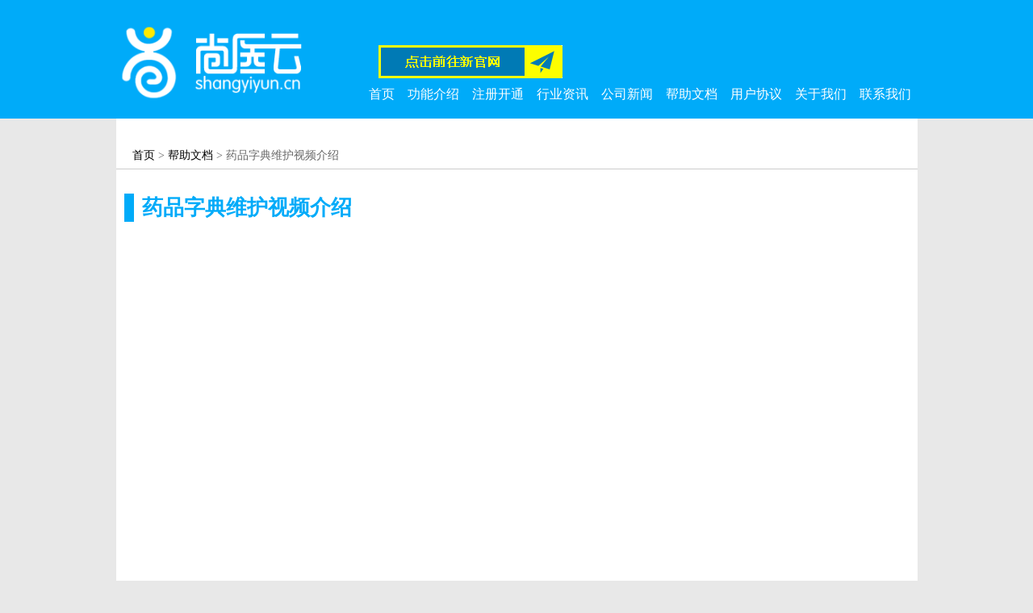

--- FILE ---
content_type: text/html
request_url: http://www.icare365.cn/Article.asp?id=664686
body_size: 2350
content:

<!DOCTYPE html PUBLIC "-//W3C//DTD XHTML 1.0 Transitional//EN" "http://www.w3.org/TR/xhtml1/DTD/xhtml1-transitional.dtd">
<html xmlns="http://www.w3.org/1999/xhtml">

<head>
<meta http-equiv="Content-Type" content="text/html; charset=gb2312" />
<title>药品字典维护视频介绍</title>
<meta name="keywords" content="" />
<meta name="description" content="" />

<link href="inc/rech.css" rel="stylesheet" type="text/css" />
</head>

<body>
<div id="Top">
    <div id="top">
        <div class="left">
            <img src="images/logo.png" width="250" /></div>
        <div class="right">
            <a href="http://www.shangyiyun.cn" target="_blank">
                <img src="images/newweb.png" style="margin-bottom: 10px; margin-left: 20px; margin-top: -41px"></a>
            <ul>
                <li><a href="./">首页</a></li>
                <li><a href="./#gn">功能介绍</a></li>
                <li><a href="feedback.asp">注册开通</a></li>
                <li><a href="News.asp?id=5360" style="display:block">行业资讯</a></li>
                <li><a href="News.asp?id=2205">公司新闻</a></li>
                <li><a href="News.asp?id=2207">帮助文档</a></li>
                <li><a href="Care.asp?id=2244">用户协议</a></li>
                <li><a href="about.html" target="_blank">关于我们</a></li>
                <li><a href="./#contact">联系我们</a></li>
            </ul>
        </div>
    </div>
</div>
<!--Top -->

<div id="page">
	<div class="rute"><a href="./">首页</a> > <a href="News.asp?id=2207">帮助文档</a> > 药品字典维护视频介绍</div>
	<h4>药品字典维护视频介绍</h4>
	<div class="content"><OBJECT id=clsid:D27CDB6E-AE6D-11cf-96B8-444553540000 codeBase="http://download.macromedia.com/pub/shockwave/cabs/flash/swflash.cab#version=7,0,19,0" width=790 height=485><PARAM NAME="movie" VALUE="http://www.see2know.com/ckplayerfull/flvplayer.swf"><PARAM NAME="quality" VALUE="high"><PARAM NAME="allowFullScreen" VALUE="true"><PARAM NAME="FlashVars" VALUE="vcastr_file=http://ud.see2know.com/ClassSource/1957/11853/c/18280ca8-5742-41c1-8ed6-17eaf291d5c3.mp4&amp;LogoText=www.see2know.com&amp;BufferTime=3&amp;IsAutoPlay=1"> 
  
    <embed src="http://www.see2know.com/ckplayerfull/flvplayer.swf" allowfullscreen="true" flashvars="vcastr_file=http://ud.see2know.com/ClassSource/1957/11853/c/18280ca8-5742-41c1-8ed6-17eaf291d5c3.mp4&LogoText=www.see2know.com&IsAutoPlay=1" quality="high" pluginspage="http://www.macromedia.com/go/getflashplayer" type="application/x-shockwave-flash" width="790" height="485"></embed>   
</OBJECT><hr><div class='NextPre'>上一篇：<a href='?id=664704'>药品字典类型、剂型及单位维护操作视频</a></br>下一篇：<a href='?id=663354'>用法自动带出字典维护操作视频</a></br></div></div>
</div><!--page -->
<div id="bottom" style="vertical-align: middle">
    &copy; 2026 版权所有： 
       广州尚医网信息技术有限公司 &nbsp;&nbsp;

   
    <img src="images\备案图标.png" style="vertical-align: middle; height: 20px; width: 20px; margin-bottom: 3px; margin-right: 5px" />


    <a href="http://www.beian.gov.cn/portal/registerSystemInfo?recordcode=44011102002146"
        style="height: 20px; line-height: 20px; margin-right: 5px;"
        target="_blank">粤公网安备 44011102002146号
    </a>

     &nbsp;&nbsp;<a href="http://beian.miit.gov.cn" target="_blank">粤ICP备14056182号</a> &nbsp;&nbsp;

    技术支持：
    <a href="http:///www.rech.cn">锐企科技</a>
    <script language="javascript" type="text/javascript" src="http://js.users.51.la/17388083.js"></script>
    <noscript>
        <a href="http://www.51.la/?17388083" target="_blank">
            <img alt="&#x6211;&#x8981;&#x5566;&#x514D;&#x8D39;&#x7EDF;&#x8BA1;"
                src="http://img.users.51.la/17388083.asp" style="border: none" /></a>
    </noscript>
</div>
<!--bottom -->

<script type='text/javascript'>
    (function (m, ei, q, i, a, j, s) {
        m[i] = m[i] || function () {
            (m[i].a = m[i].a || []).push(arguments)
        };
        j = ei.createElement(q),
            s = ei.getElementsByTagName(q)[0];
        j.async = true;
        j.charset = 'UTF-8';
        j.src = 'https://static.meiqia.com/dist/meiqia.js?_=t';
        s.parentNode.insertBefore(j, s);
    })(window, document, 'script', '_MEIQIA');
    _MEIQIA('entId', 86249);
</script>

</body>
</html>


--- FILE ---
content_type: text/css
request_url: http://www.icare365.cn/inc/rech.css
body_size: 1825
content:
body{ padding:0; margin:0; margin:auto; font-size:14px; font-family:"微软雅黑"; color:#666666; background:#E8E8E8;}

a{ color:#000; text-decoration:none;}
a:hover{ color:#000; text-decoration:underline;}
#backtop{ background:#ccc;color:#fff; position:fixed; right:20px; bottom:80px;}

#Top{ height:147px; margin:auto; background:#00ABF9;}
#top{ width:993px; margin:auto;}
#top .left{ float:left; padding-top:30px;}
#top .right{ float:right; padding-top:97px;}
#top .right ul{ padding:0; margin:0; list-style-type:none;}
#top .right ul li{ float:left; text-align:center; font-size:16px; padding-left:8px; padding-right:8px;}
#top .right a{ color:#fff; text-decoration:none;}
#top .right a:hover{ color:#fff;}

#Atd{ clear:both; margin:auto; height:580px; background:#fff;}
#new{ margin:auto; width:993px; height:62px; line-height:62px; font-size:14px; font-family:"宋体";}
#new .title { font-size:18px; font-weight:bold; color:#424A56; padding-left:28px; background:url(../images/new.png) no-repeat center left; float:left;}
#new ul{ padding:0; margin:0; list-style-type:none;}
#new ul li{ float:left; padding-right:35px; color:#000;}
#new p{ padding:0; margin:0;}
#new p a{ color:#0690FF; text-decoration:none;}
#new p a:hover{ color:#0690FF; text-decoration:underline;}

#atd{ clear:both; margin:auto; width:993px;position:relative;}
#atd p.down {position:absolute;top:300px; left:10px;z-index:1000;}

h2{ padding:0; margin:0; height:45px; line-height:45px; color:#424A56; font-size:18px; padding-left:32px; background:url(../images/h2_bg.jpg) no-repeat 10px center;}
h3{ padding:0; margin:0; height:35px; line-height:35px; color:#00ABF9; font-size:36px; padding-left:32px; background:url(../images/h3_bg.jpg) no-repeat 10px center;}
h3 span{ color:#989898; font-family:verdana; font-size:24px; font-weight:normal;}
h4{ padding:0; margin:0; height:35px; line-height:35px; color:#00ABF9; font-size:26px; padding-left:32px; background:url(../images/h3_bg.jpg) no-repeat 10px center;}
h4 span{ float:right; color:#00ABF9; font-family:verdana; font-size:16px; padding-right:100px;}
h4 span a{ color:#00ABF9; text-decoration:none;}
h4 span a:hover{ color:#00ABF9; text-decoration:underline;}

#main{ margin:auto; width:993px; min-height:500px; _height:500px; max-height:none; overflow:hidden; background:#F6F6F6;}
#kf{ margin:auto; width:953px; padding:20px;padding-top:5px;}
#kf .more{ clear:both; margin:auto; text-align:center; padding-top:20px; line-height:30px; color:#454D5A;}

#news {width:963px; margin:auto; overflow:hidden;margin-bottom:30px;}
#news .hangye {float:left; width:455px; }
#news .hangye h2 {height:30px; line-height:30px; color:#00ABF9; font-size:15px; font-weight:normal; border-bottom:#DFDFDF solid 1px;}
#news .hangye h2 a {color:#00ABF9;}
#news .hangye h2 span {float:right; font-size:14px; color:#878787; background:url(../images/gengduo_tupian.jpg) no-repeat left center; padding-left:10px;}
#news .hangye h2 span a {color:#878787;}

#news .topic {margin-top:10px;overflow:hidden;margin-bottom:20px;}
#news .topic img {float:left; }
#news .topic div {float:right; width:325px; color:#3C3A3B; font-size:13px; line-height:150%;}
#news .topic div h5 {color:#00ABF9; font-weight:normal; margin-top:0; height:30px;line-height:30px;font-size:14px;}
#news .topic div h5 a {color:#00ABF9;}

#news ul {clear:both;list-style:none; color:#434142; font-size:12px; width:455px; padding:0;margin:0;}
#news ul li {border-bottom:#C9C9C9 dashed 1px; background:url(images/li_bj.jpg) no-repeat left center; padding-left:10px; line-height:27px;;height:27px;}
#news ul li span {float:right;}
#news ul li a {color:#434142; text-decoration:none;}

#news .chanpin {float:right; width:455px; margin-left:20px;}
#news .chanpin h2 {height:30px; line-height:30px; color:#4D94B4; font-weight:normal; font-size:15px; border-bottom:#DFDFDF solid 1px;}
#news .chanpin h2 a {color:#00ABF9;}
#news .chanpin h2 span {float:right; font-size:14px; color:#878787; background:url(../images/gengduo_tupian.jpg) no-repeat left center; padding-left:10px;}
#news .chanpin h2 span a {color:#878787;}

#gn{ margin:auto; width:993px;}

#contact{ margin:auto; width:993px; height:650px; margin-top:190px;overflow:hidden;}
#contact .left{ float:left;}
#contact .left ul{ padding:0; margin:0; list-style-type:none; padding-left:20px; width:660px; border-right:1px solid #D4D4D4;}
#contact .left ul li{ padding-left:6px; padding-right:6px; padding-left:40px; color:#5A616A; font-size:18px; line-height:45px;}
#contact .left div{ color:#000; margin-top:60px; font-size:26px; padding-left:20px; line-height:60px;}
#contact .right{ float:right; text-align:center; width:310px; margin-top:120px;}

#contact .xiazai{ clear:both; margin:auto; text-align:center; color:#00ABF9; font-size:16px; padding-top:110px; overflow:hidden;}

/**page**/
#page{ margin:auto; width:993px; overflow:hidden; background:#fff; padding-top:30px;}
#page .rute {line-height:32px;border-bottom:1px solid #ccc;padding-left:20px;margin-bottom:30px;}
#page .content{ padding:20px 100px 20px 100px; line-height:200%;overflow:hidden;}
#reg { float:right;}
#reg ul{ padding:0; margin:0; list-style-type:none; padding-left:20px; width:420px;}
#reg ul li{ padding-left:6px; padding-right:6px; padding-left:40px; color:#5A616A; font-size:18px; line-height:45px;}
#reg div{ color:#000; margin-top:60px; font-size:26px; padding-left:20px; line-height:60px;}

.nad {float:left; width:470px;}
.list {float:right;width:470px;}
/**page**/

#bottom{ clear:both; margin:auto; width:993px; height:100px; padding-top:30px; color:#666666; text-align:center; background:url(../images/xian.jpg) no-repeat top #fff;}
#bottom a{ text-decoration:none; color:#666666;}
#bottom a:hover{ text-decoration:underline; color:#666666;}

